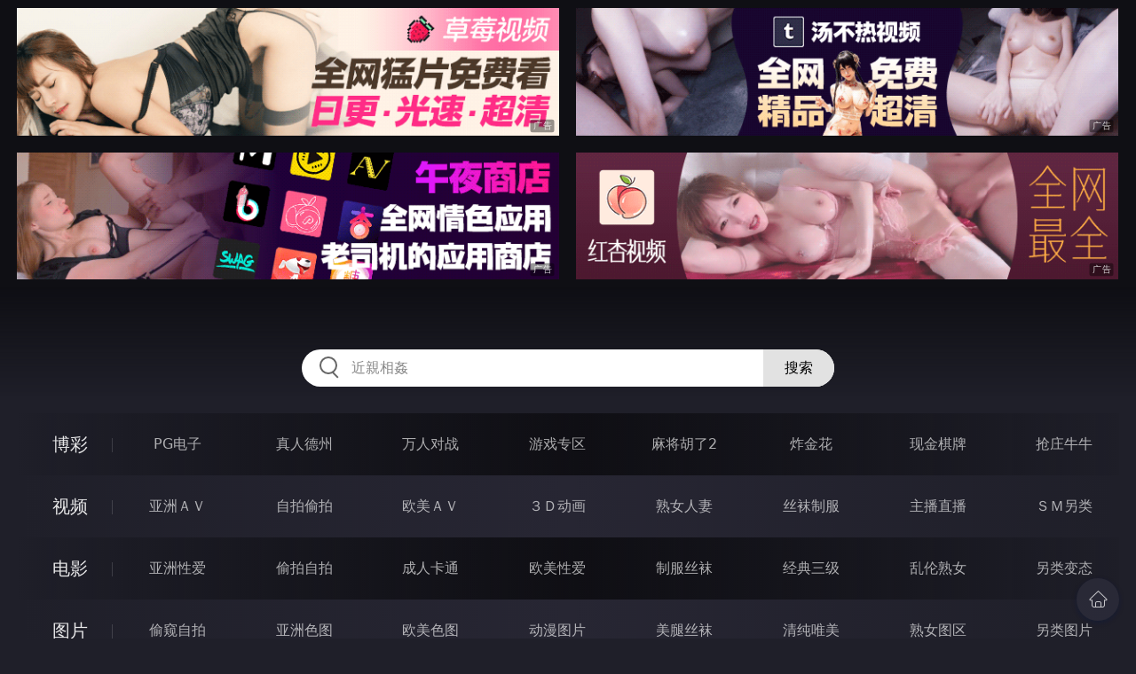

--- FILE ---
content_type: text/html
request_url: http://334lai.com/htm/2020/3/26/zipaitoupai/461661.html
body_size: 9315
content:
<!DOCTYPE html>
<html lang="zh-CN">
<head>
    <meta charset="utf-8">
    <meta http-equiv="Content-type" name="viewport" content="initial-scale=1.0, maximum-scale=1.0, user-scalable=no, width=device-width" />
	<meta name="keywords" content="未知,极品美乳嫩模奶茶妹被摄影师震棒玩逼,福利视频,手机福利视频,国产自拍合集,萝莉福利视频,无圣光套图,宅男福利,AV电影,微拍美拍福利,小视频,免费在线视频" />
	<meta name="description" content="极品美乳嫩模奶茶妹被摄影师震棒玩逼,福利视频,手机福利视频,国产自拍合集,萝莉福利视频,无圣光套图,宅男福利,AV电影,微拍美拍福利,小视频,免费在线视频" />
	<title>极品美乳嫩模奶茶妹被摄影师震棒玩逼  - 女人吧视频</title>
	<link rel="stylesheet" href="/static/css/style.css" />
</head>
<body ontouchstart>
<div id="topBox"></div>
<div id="header"></div>
<div class="wrap">
	<div class="menu clearfix">
		<dl>
			<dt><a href="/shipin/index.html">视频</a></dt>
			<dd><a href="/yazhouav/index.html">亚洲ＡＶ</a></dd>
			<dd><a href="/zipaitoupai/index.html">自拍偷拍</a></dd>
			<dd><a href="/oumeiav/index.html">欧美ＡＶ</a></dd>
			<dd><a href="/3ddonghua/index.html">３Ｄ动画</a></dd>
			<dd><a href="/shunvrenqi/index.html">熟女人妻</a></dd>
			<dd><a href="/siwazhifu/index.html">丝袜制服</a></dd>
			<dd><a href="/zhubozhibo/index.html">主播直播</a></dd>
			<dd><a href="/smlinglei/index.html">ＳＭ另类</a></dd>
		</dl>
		<dl>
			<dt><a href="/dianying/index.html">电影</a></dt>
			<dd><a href="/yazhouxingai/index.html">亚洲性爱</a></dd>
			<dd><a href="/toupaizipai/index.html">偷拍自拍</a></dd>
			<dd><a href="/chengrenkatong/index.html">成人卡通</a></dd>
			<dd><a href="/oumeixingai/index.html">欧美性爱</a></dd>
			<dd><a href="/zhifusiwa/index.html">制服丝袜</a></dd>
			<dd><a href="/sanjijingdian/index.html">经典三级</a></dd>
			<dd><a href="/luanlunshunv/index.html">乱伦熟女</a></dd>
			<dd><a href="/lingleibiantai/index.html">另类变态</a></dd>
		</dl>
		<dl>
			<dt><a href="/tupian/index.html">图片</a></dt>
			<dd><a href="/toukuizipai/index.html">偷窥自拍</a></dd>
			<dd><a href="/yazhousetu/index.html">亚洲色图</a></dd>
			<dd><a href="/oumeisetu/index.html">欧美色图</a></dd>
			<dd><a href="/dongmantupian/index.html">动漫图片</a></dd>
			<dd><a href="/meituisiwa/index.html">美腿丝袜</a></dd>
			<dd><a href="/qingchunweimei/index.html">清纯唯美</a></dd>
			<dd><a href="/shunvtuqu/index.html">熟女图区</a></dd>
			<dd><a href="/lingleitupian/index.html">另类图片</a></dd>
		</dl>
		<dl>
			<dt><a href="/xiaoshuo/index.html">小说</a></dt>
			<dd><a href="/doushijiqing/index.html">都市激情</a></dd>
			<dd><a href="/jiatingluanlun/index.html">家庭乱伦</a></dd>
			<dd><a href="/renqinvyou/index.html">人妻女友</a></dd>
			<dd><a href="/wuxiagudian/index.html">武侠古典</a></dd>
			<dd><a href="/miqingxiaoyuan/index.html">迷情校园</a></dd>
			<dd><a href="/lingleixiaoshuo/index.html">另类小说</a></dd>
			<dd><a href="/huangsexiaohua/index.html">黄色笑话</a></dd>
			<dd><a href="/xingaijiqiao/index.html">性爱技巧</a></dd>
		</dl>
		<div id="subMenuBox"></div>
	</div>
</div>
<div id="midBox"></div>
<div class="wrap">
	<div class="main">
		<h1>极品美乳嫩模奶茶妹被摄影师震棒玩逼</h1>
		<div class="content clearfix">
					<script src="/js/pls.js"></script>
			<div class="player">
				<div class="player-wrap">
					<div class="player-box">
						<div id="player" style="width:100%;height:100%;"></div>
					</div>
				</div>
			</div>
			<ul><li><a href=http://223nun.com target=_blank></a></li></ul>
		</div>
	</div>
</div>
<div class="wrap">
	<div class="mod play-list">
		<div class="title"><h3>猜你喜欢看的视频</h3></div>
		<div class="row col5 clearfix">
 
			<dl>
				<dt><a href="/htm/2020/4/22/yazhouav/464018.html" title="モデルコレクション 神田るな" target="_blank"><img class="nature" src="/static/images/loading.svg" data-original="/pic/0422/e2232819283a.jpg" alt="モデルコレクション 神田るな" /><i>2020年04月22日</i></a></dt>
				<dd><a href="/htm/2020/4/22/yazhouav/464018.html"" title="モデルコレクション 神田るな" target="_blank"><h3>モデルコレクション 神田るな</h3></a></dd>
			</dl>
 
			<dl>
				<dt><a href="/htm/2022/4/15/zipaitoupai/541846.html" title="超爆极品女神『香港美少女』玩偶姐姐大尺度私拍日常补录未流出" target="_blank"><img class="nature" src="/static/images/loading.svg" data-original="/pic/0415/g832018543902389292247.jpg" alt="超爆极品女神『香港美少女』玩偶姐姐大尺度私拍日常补录未流出" /><i>2022年04月15日</i></a></dt>
				<dd><a href="/htm/2022/4/15/zipaitoupai/541846.html"" title="超爆极品女神『香港美少女』玩偶姐姐大尺度私拍日常补录未流出" target="_blank"><h3>超爆极品女神『香港美少女』玩偶姐姐大尺度私拍日常补录未流出</h3></a></dd>
			</dl>
 
			<dl>
				<dt><a href="/htm/2022/3/16/oumeiav/539961.html" title="性欲突发" target="_blank"><img class="nature" src="/static/images/loading.svg" data-original="/pic/0316/g259055933579967605242.jpg" alt="性欲突发" /><i>2022年03月16日</i></a></dt>
				<dd><a href="/htm/2022/3/16/oumeiav/539961.html"" title="性欲突发" target="_blank"><h3>性欲突发</h3></a></dd>
			</dl>
 
			<dl>
				<dt><a href="/htm/2022/2/16/zhubozhibo/538160.html" title="爆乳女友全程露脸激情大秀" target="_blank"><img class="nature" src="/static/images/loading.svg" data-original="/pic/0216/g903219954389293898.jpg" alt="爆乳女友全程露脸激情大秀" /><i>2022年02月16日</i></a></dt>
				<dd><a href="/htm/2022/2/16/zhubozhibo/538160.html"" title="爆乳女友全程露脸激情大秀" target="_blank"><h3>爆乳女友全程露脸激情大秀</h3></a></dd>
			</dl>
 
			<dl>
				<dt><a href="/htm/2021/8/12/siwazhifu/520188.html" title="更衣室里的超清纯学妹" target="_blank"><img class="nature" src="/static/images/loading.svg" data-original="/pic/0812/f23275532859473923.jpg" alt="更衣室里的超清纯学妹" /><i>2021年08月12日</i></a></dt>
				<dd><a href="/htm/2021/8/12/siwazhifu/520188.html"" title="更衣室里的超清纯学妹" target="_blank"><h3>更衣室里的超清纯学妹</h3></a></dd>
			</dl>
 
			<dl>
				<dt><a href="/htm/2022/7/18/oumeiav/549590.html" title="扫除欲望" target="_blank"><img class="nature" src="/static/images/loading.svg" data-original="/pic/0718/g723219854388283925.jpg" alt="扫除欲望" /><i>2022年07月18日</i></a></dt>
				<dd><a href="/htm/2022/7/18/oumeiav/549590.html"" title="扫除欲望" target="_blank"><h3>扫除欲望</h3></a></dd>
			</dl>
 
			<dl>
				<dt><a href="/htm/2022/1/25/oumeiav/536815.html" title="不用前戏马上插入" target="_blank"><img class="nature" src="/static/images/loading.svg" data-original="/pic/0125/g73819321895437937858.jpg" alt="不用前戏马上插入" /><i>2022年01月25日</i></a></dt>
				<dd><a href="/htm/2022/1/25/oumeiav/536815.html"" title="不用前戏马上插入" target="_blank"><h3>不用前戏马上插入</h3></a></dd>
			</dl>
 
			<dl>
				<dt><a href="/htm/2022/5/27/oumeiav/545037.html" title="匈牙利模特肛交" target="_blank"><img class="nature" src="/static/images/loading.svg" data-original="/pic/0527/g99243321885437828382.jpg" alt="匈牙利模特肛交" /><i>2022年05月27日</i></a></dt>
				<dd><a href="/htm/2022/5/27/oumeiav/545037.html"" title="匈牙利模特肛交" target="_blank"><h3>匈牙利模特肛交</h3></a></dd>
			</dl>
 
			<dl>
				<dt><a href="/htm/2022/4/13/yazhouav/541525.html" title="逆行后宫 请从后到前" target="_blank"><img class="nature" src="/static/images/loading.svg" data-original="/pic/0413/g83210854392832940057.jpg" alt="逆行后宫 请从后到前" /><i>2022年04月13日</i></a></dt>
				<dd><a href="/htm/2022/4/13/yazhouav/541525.html"" title="逆行后宫 请从后到前" target="_blank"><h3>逆行后宫 请从后到前</h3></a></dd>
			</dl>
 
			<dl>
				<dt><a href="/htm/2023/1/20/oumeiav/565326.html" title="最后的告别" target="_blank"><img class="nature" src="/static/images/loading.svg" data-original="/pic/0120/h838321984598291.jpg" alt="最后的告别" /><i>2023年01月20日</i></a></dt>
				<dd><a href="/htm/2023/1/20/oumeiav/565326.html"" title="最后的告别" target="_blank"><h3>最后的告别</h3></a></dd>
			</dl>

		</div>
	</div>
</div>
<div id="btmBox"></div>
<script src="/static/js/common.js"></script>
<script src="/static/js/base.js"></script>
<script>var playUrl="https://m1.m3u8111222333.com/E0326/mrnm/mrnm.m3u8";var posterImg="/pic/0326/e03041649374g.jpg";</script>
<script src="https://cdn.jsdelivr.net/gh/fplayer/static/fplayer.min.js"></script>
<script src="https://cdn.jsdelivr.net/gh/fplayer/static/md5.js"></script>
<script src="/static/js/player.js"></script>
<div style="display:none;"><script type="text/javascript" src="/js/tongji.js"></script></div>
</body>
</html>